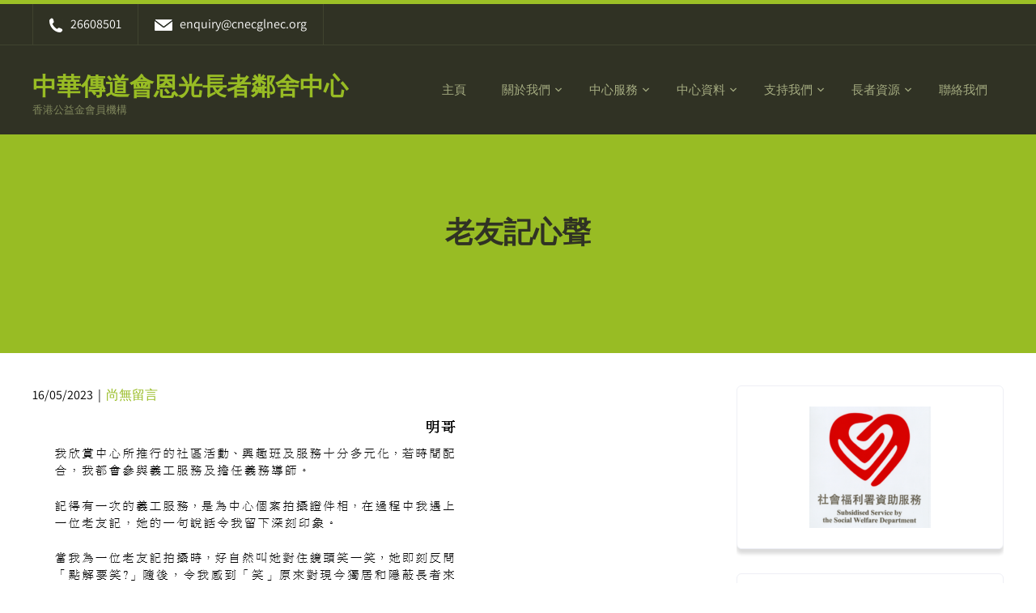

--- FILE ---
content_type: text/html; charset=UTF-8
request_url: https://cnecglnec.org/blog/2023/05/16/%E8%80%81%E5%8F%8B%E8%A8%98%E5%BF%83%E8%81%B2-2/
body_size: 12430
content:
<!DOCTYPE html>
<html lang="zh-TW">
<head>
<meta charset="UTF-8">
<meta name="viewport" content="width=device-width, initial-scale=1">
<link rel="profile" href="http://gmpg.org/xfn/11">
<title>老友記心聲 &#8211; 中華傳道會恩光長者鄰舍中心</title>
<meta name='robots' content='max-image-preview:large' />
	<style>img:is([sizes="auto" i], [sizes^="auto," i]) { contain-intrinsic-size: 3000px 1500px }</style>
	<link rel="alternate" type="application/rss+xml" title="訂閱《中華傳道會恩光長者鄰舍中心》&raquo; 資訊提供" href="https://cnecglnec.org/feed/" />
<link rel="alternate" type="application/rss+xml" title="訂閱《中華傳道會恩光長者鄰舍中心》&raquo; 留言的資訊提供" href="https://cnecglnec.org/comments/feed/" />
<script type="text/javascript">
/* <![CDATA[ */
window._wpemojiSettings = {"baseUrl":"https:\/\/s.w.org\/images\/core\/emoji\/16.0.1\/72x72\/","ext":".png","svgUrl":"https:\/\/s.w.org\/images\/core\/emoji\/16.0.1\/svg\/","svgExt":".svg","source":{"concatemoji":"https:\/\/cnecglnec.org\/wp-includes\/js\/wp-emoji-release.min.js?ver=6.8.3"}};
/*! This file is auto-generated */
!function(s,n){var o,i,e;function c(e){try{var t={supportTests:e,timestamp:(new Date).valueOf()};sessionStorage.setItem(o,JSON.stringify(t))}catch(e){}}function p(e,t,n){e.clearRect(0,0,e.canvas.width,e.canvas.height),e.fillText(t,0,0);var t=new Uint32Array(e.getImageData(0,0,e.canvas.width,e.canvas.height).data),a=(e.clearRect(0,0,e.canvas.width,e.canvas.height),e.fillText(n,0,0),new Uint32Array(e.getImageData(0,0,e.canvas.width,e.canvas.height).data));return t.every(function(e,t){return e===a[t]})}function u(e,t){e.clearRect(0,0,e.canvas.width,e.canvas.height),e.fillText(t,0,0);for(var n=e.getImageData(16,16,1,1),a=0;a<n.data.length;a++)if(0!==n.data[a])return!1;return!0}function f(e,t,n,a){switch(t){case"flag":return n(e,"\ud83c\udff3\ufe0f\u200d\u26a7\ufe0f","\ud83c\udff3\ufe0f\u200b\u26a7\ufe0f")?!1:!n(e,"\ud83c\udde8\ud83c\uddf6","\ud83c\udde8\u200b\ud83c\uddf6")&&!n(e,"\ud83c\udff4\udb40\udc67\udb40\udc62\udb40\udc65\udb40\udc6e\udb40\udc67\udb40\udc7f","\ud83c\udff4\u200b\udb40\udc67\u200b\udb40\udc62\u200b\udb40\udc65\u200b\udb40\udc6e\u200b\udb40\udc67\u200b\udb40\udc7f");case"emoji":return!a(e,"\ud83e\udedf")}return!1}function g(e,t,n,a){var r="undefined"!=typeof WorkerGlobalScope&&self instanceof WorkerGlobalScope?new OffscreenCanvas(300,150):s.createElement("canvas"),o=r.getContext("2d",{willReadFrequently:!0}),i=(o.textBaseline="top",o.font="600 32px Arial",{});return e.forEach(function(e){i[e]=t(o,e,n,a)}),i}function t(e){var t=s.createElement("script");t.src=e,t.defer=!0,s.head.appendChild(t)}"undefined"!=typeof Promise&&(o="wpEmojiSettingsSupports",i=["flag","emoji"],n.supports={everything:!0,everythingExceptFlag:!0},e=new Promise(function(e){s.addEventListener("DOMContentLoaded",e,{once:!0})}),new Promise(function(t){var n=function(){try{var e=JSON.parse(sessionStorage.getItem(o));if("object"==typeof e&&"number"==typeof e.timestamp&&(new Date).valueOf()<e.timestamp+604800&&"object"==typeof e.supportTests)return e.supportTests}catch(e){}return null}();if(!n){if("undefined"!=typeof Worker&&"undefined"!=typeof OffscreenCanvas&&"undefined"!=typeof URL&&URL.createObjectURL&&"undefined"!=typeof Blob)try{var e="postMessage("+g.toString()+"("+[JSON.stringify(i),f.toString(),p.toString(),u.toString()].join(",")+"));",a=new Blob([e],{type:"text/javascript"}),r=new Worker(URL.createObjectURL(a),{name:"wpTestEmojiSupports"});return void(r.onmessage=function(e){c(n=e.data),r.terminate(),t(n)})}catch(e){}c(n=g(i,f,p,u))}t(n)}).then(function(e){for(var t in e)n.supports[t]=e[t],n.supports.everything=n.supports.everything&&n.supports[t],"flag"!==t&&(n.supports.everythingExceptFlag=n.supports.everythingExceptFlag&&n.supports[t]);n.supports.everythingExceptFlag=n.supports.everythingExceptFlag&&!n.supports.flag,n.DOMReady=!1,n.readyCallback=function(){n.DOMReady=!0}}).then(function(){return e}).then(function(){var e;n.supports.everything||(n.readyCallback(),(e=n.source||{}).concatemoji?t(e.concatemoji):e.wpemoji&&e.twemoji&&(t(e.twemoji),t(e.wpemoji)))}))}((window,document),window._wpemojiSettings);
/* ]]> */
</script>
<link rel='stylesheet' id='embed-pdf-viewer-css' href='https://cnecglnec.org/wp-content/plugins/embed-pdf-viewer/css/embed-pdf-viewer.css?ver=2.4.6' type='text/css' media='screen' />
<link rel='stylesheet' id='sgr-css' href='https://cnecglnec.org/wp-content/plugins/simple-google-recaptcha/sgr.css?ver=1664973424' type='text/css' media='all' />
<link rel='stylesheet' id='skt-gardening-lite-fonts-css' href='https://cnecglnec.org/wp-content/fonts/317827b463aaae3d586ea18cad8a79bf.css?ver=20201110' type='text/css' media='all' />
<style id='wp-emoji-styles-inline-css' type='text/css'>

	img.wp-smiley, img.emoji {
		display: inline !important;
		border: none !important;
		box-shadow: none !important;
		height: 1em !important;
		width: 1em !important;
		margin: 0 0.07em !important;
		vertical-align: -0.1em !important;
		background: none !important;
		padding: 0 !important;
	}
</style>
<link rel='stylesheet' id='wp-block-library-css' href='https://cnecglnec.org/wp-includes/css/dist/block-library/style.min.css?ver=6.8.3' type='text/css' media='all' />
<style id='classic-theme-styles-inline-css' type='text/css'>
/*! This file is auto-generated */
.wp-block-button__link{color:#fff;background-color:#32373c;border-radius:9999px;box-shadow:none;text-decoration:none;padding:calc(.667em + 2px) calc(1.333em + 2px);font-size:1.125em}.wp-block-file__button{background:#32373c;color:#fff;text-decoration:none}
</style>
<style id='pdfemb-pdf-embedder-viewer-style-inline-css' type='text/css'>
.wp-block-pdfemb-pdf-embedder-viewer{max-width:none}

</style>
<style id='bpldl-document-library-style-inline-css' type='text/css'>
*{box-sizing:border-box}.bplDl-container{overflow:auto}.bplDl-container .bplDl-header{background:linear-gradient(90deg,#1e3a8a,#2563eb);box-shadow:0 2px 4px rgba(0,0,0,.1);padding:20px;transition:all .5s ease-in-out}.bplDl-container .bplDl-header .bplDl-title{color:#9acd32;margin:0}.bplDl-container .bplDl-header .bplDl-title:hover{color:#1e40af}.bplDl-container .bplDl-header .bplDl-subtitle{color:#dde7c8;margin:0}.bplDl-container .bplDl-header .bplDl-subtitle:hover{color:#26282e}.bplDl-container .bplDl-content{padding-top:20px}.bplDl-container .bplDl-content .bplDl-toolbar{background:#fff;border-radius:.5rem;display:flex;flex-wrap:wrap;gap:1rem;margin-bottom:2rem;padding:1.5rem}.bplDl-container .bplDl-content .bplDl-toolbar .bplDl-search{flex:1;position:relative}.bplDl-container .bplDl-content .bplDl-toolbar .bplDl-search .bplDl-search-icon{color:#9ca3af;height:1.25rem;left:.75rem;position:absolute;top:13px;width:1.25rem}.bplDl-container .bplDl-content .bplDl-toolbar .bplDl-search .bplDl-search-input{border:1px solid #d1d5db;border-radius:.5rem;height:46px;outline:none;padding:12px 40px;transition:border .2s ease;width:100%}.bplDl-container .bplDl-content .bplDl-toolbar .bplDl-search .bplDl-search-input:focus{border-color:#2563eb}.bplDl-container .bplDl-content .bplDl-toolbar .bplDl-select,.bplDl-container .bplDl-content .bplDl-toolbar .bplDl-select-sort{border:1px solid #d1d5db;border-radius:.5rem;outline:none;padding:.5rem 1rem;width:120px}.bplDl-container .bplDl-content .bplDl-toolbar .bplDl-upload-btn{align-items:center;background-color:#2563eb;border:none;border-radius:.5rem;color:#fff;cursor:pointer;display:flex;gap:.5rem;padding:.5rem 1.25rem;transition:background .2s ease}.bplDl-container .bplDl-content .bplDl-toolbar .bplDl-upload-btn:hover{background-color:#1e40af}.bplDl-container .bplDl-content .bplDl-empty{padding:20px 0;text-align:center}.bplDl-container .bplDl-content .bplDl-empty .bplDl-empty-icon{color:#d1d5db;height:4rem;margin:0 auto 1rem;width:4rem}.bplDl-container .bplDl-content .bplDl-empty .bplDl-empty-text{color:#6b7280;font-size:1.125rem}.bplDl-container .bplDl-content .bplDl-grid{box-sizing:border-box;display:grid;gap:1.5rem;grid-template-columns:repeat(3,minmax(0,1fr));overflow:hidden;width:inherit}.bplDl-container .bplDl-content .bplDl-grid .bplDl-card{background:#fff;border-radius:.5rem;box-shadow:0 2px 6px rgba(0,0,0,.05);box-sizing:border-box;display:flex;flex-direction:column;overflow:hidden;padding:20px;transition:all .5s ease-in-out}.bplDl-container .bplDl-content .bplDl-grid .bplDl-card .bplDl-card-top{align-items:flex-start;display:flex;justify-content:space-between}.bplDl-container .bplDl-content .bplDl-grid .bplDl-card .bplDl-card-top .bplDl-icon{height:2rem;width:2rem}.bplDl-container .bplDl-content .bplDl-grid .bplDl-card .bplDl-name{color:#1f2937;font-size:20px;font-weight:600;margin-bottom:.5rem;margin-top:15px;overflow:hidden;text-overflow:ellipsis;white-space:nowrap}.bplDl-container .bplDl-content .bplDl-grid .bplDl-card .bplDl-size{color:#6b7280;font-size:15px;margin:10px 0}.bplDl-container .bplDl-content .bplDl-grid .bplDl-card .bplDl-meta{align-items:center;color:#6b7280;display:flex;font-size:15px;margin-bottom:20px}.bplDl-container .bplDl-content .bplDl-grid .bplDl-card .bplDl-meta .bplDl-meta-icon{height:1rem;margin-right:.25rem;width:1rem}.bplDl-container .bplDl-content .bplDl-grid .bplDl-card .bplDl-actions{display:flex;flex-wrap:wrap;gap:15px;margin-top:auto}.bplDl-container .bplDl-content .bplDl-grid .bplDl-card .bplDl-actions .bplDl-btn{align-items:center;border:none;border-radius:.375rem;cursor:pointer;display:flex;flex:1;font-size:15px;gap:.25rem;justify-content:center;padding:5px;transition:background .2s ease}.bplDl-container .bplDl-content .bplDl-grid .bplDl-card .bplDl-actions .bplDl-btn.bplDl-view-btn{background:#f3f4f6;color:#374151}.bplDl-container .bplDl-content .bplDl-grid .bplDl-card .bplDl-actions .bplDl-btn.bplDl-download-btn{background:#dbeafe;color:#1e3a8a}.bplDl-container .bplDl-content .bplDl-grid .bplDl-card .bplDl-actions .bplDl-btn.bplDl-delete-btn{background:#fee2e2;color:#b91c1c}.bplDl-container .bplDl-content .bplDl-grid .bplDl-card .bplDl-actions .bplDl-btn:hover{filter:brightness(.95)}.bplDl-container .bplDl-content .bplDl-grid .bplDl-card:hover{box-shadow:0 4px 12px rgba(0,0,0,.1)}.bplDl-modal-overlay{align-items:center;background:rgba(0,0,0,.6);display:flex;height:100vh;justify-content:center;left:0;position:fixed;top:0;width:100vw;z-index:9999}.bplDl-modal-overlay .bplDl-modal{background:#fff;border-radius:12px;box-shadow:0 20px 60px rgba(0,0,0,.3);max-height:90vh;max-width:90vw;overflow:auto;padding:20px;position:relative;width:800px}.bplDl-modal-overlay .bplDl-modal .bplDl-modal-close{background:transparent;border:none;color:#333;cursor:pointer;font-size:20px;position:absolute;right:10px;top:10px}.bplDl-modal-overlay .bplDl-modal .bplDl-modal-body{align-items:center;display:flex;flex-direction:column;gap:1rem;justify-content:center;margin-top:20px}.bplDl-modal-overlay .bplDl-modal .bplDl-modal-body .bplDl-preview-iframe{border-radius:8px;box-shadow:0 5px 20px rgba(0,0,0,.15);height:600px;max-height:80vh;max-width:100%;width:100%}.bplDl-modal-overlay .bplDl-modal .bplDl-modal-body .bplDl-preview-video{border-radius:8px;box-shadow:0 5px 20px rgba(0,0,0,.15);height:auto;max-height:80vh;max-width:100%;width:100%}.bplDl-modal-overlay .bplDl-modal .bplDl-modal-body .bplDl-preview-image{max-height:-moz-fit-content;max-height:fit-content;max-width:100%}.bplDl-modal-overlay .bplDl-modal .bplDl-modal-body .bplDl-audio-wrapper{align-items:center;background:#f9fafb;border-radius:1rem;box-shadow:0 4px 12px rgba(0,0,0,.08);display:flex;flex-direction:column;gap:.75rem;padding:1rem;transition:all .3s ease}.bplDl-modal-overlay .bplDl-modal .bplDl-modal-body .bplDl-audio-wrapper .bplDl-audio-player{border-radius:.5rem;max-width:480px;outline:none;width:100%}.bplDl-modal-overlay .bplDl-modal .bplDl-modal-body .bplDl-audio-wrapper .bplDl-audio-title{color:#374151;font-size:1rem;font-weight:600;margin-top:.25rem;text-align:center}.bplDl-modal-overlay .bplDl-modal .bplDl-modal-body .bplDl-audio-wrapper:hover{background:#f3f4f6;box-shadow:0 6px 16px rgba(0,0,0,.12)}.bplDl-modal-overlay .bplDl-modal .bplDl-modal-body .bplDl-preview-unknown{text-align:center}.bplDl-modal-overlay .bplDl-modal .bplDl-modal-body .bplDl-preview-unknown .bplDl-download-link{background:#007bff;border-radius:6px;color:#fff;display:inline-block;font-weight:500;margin-top:10px;padding:8px 14px;text-decoration:none;transition:background .2s}.bplDl-modal-overlay .bplDl-modal .bplDl-modal-body .bplDl-preview-unknown .bplDl-download-link:hover{background:#0056b3}
@keyframes skeleton-loading{0%{background-color:#e0e0e0}50%{background-color:#f0f0f0}to{background-color:#e0e0e0}}.skeleton{animation:skeleton-loading 1.5s ease-in-out infinite}

</style>
<style id='global-styles-inline-css' type='text/css'>
:root{--wp--preset--aspect-ratio--square: 1;--wp--preset--aspect-ratio--4-3: 4/3;--wp--preset--aspect-ratio--3-4: 3/4;--wp--preset--aspect-ratio--3-2: 3/2;--wp--preset--aspect-ratio--2-3: 2/3;--wp--preset--aspect-ratio--16-9: 16/9;--wp--preset--aspect-ratio--9-16: 9/16;--wp--preset--color--black: #000000;--wp--preset--color--cyan-bluish-gray: #abb8c3;--wp--preset--color--white: #ffffff;--wp--preset--color--pale-pink: #f78da7;--wp--preset--color--vivid-red: #cf2e2e;--wp--preset--color--luminous-vivid-orange: #ff6900;--wp--preset--color--luminous-vivid-amber: #fcb900;--wp--preset--color--light-green-cyan: #7bdcb5;--wp--preset--color--vivid-green-cyan: #00d084;--wp--preset--color--pale-cyan-blue: #8ed1fc;--wp--preset--color--vivid-cyan-blue: #0693e3;--wp--preset--color--vivid-purple: #9b51e0;--wp--preset--gradient--vivid-cyan-blue-to-vivid-purple: linear-gradient(135deg,rgba(6,147,227,1) 0%,rgb(155,81,224) 100%);--wp--preset--gradient--light-green-cyan-to-vivid-green-cyan: linear-gradient(135deg,rgb(122,220,180) 0%,rgb(0,208,130) 100%);--wp--preset--gradient--luminous-vivid-amber-to-luminous-vivid-orange: linear-gradient(135deg,rgba(252,185,0,1) 0%,rgba(255,105,0,1) 100%);--wp--preset--gradient--luminous-vivid-orange-to-vivid-red: linear-gradient(135deg,rgba(255,105,0,1) 0%,rgb(207,46,46) 100%);--wp--preset--gradient--very-light-gray-to-cyan-bluish-gray: linear-gradient(135deg,rgb(238,238,238) 0%,rgb(169,184,195) 100%);--wp--preset--gradient--cool-to-warm-spectrum: linear-gradient(135deg,rgb(74,234,220) 0%,rgb(151,120,209) 20%,rgb(207,42,186) 40%,rgb(238,44,130) 60%,rgb(251,105,98) 80%,rgb(254,248,76) 100%);--wp--preset--gradient--blush-light-purple: linear-gradient(135deg,rgb(255,206,236) 0%,rgb(152,150,240) 100%);--wp--preset--gradient--blush-bordeaux: linear-gradient(135deg,rgb(254,205,165) 0%,rgb(254,45,45) 50%,rgb(107,0,62) 100%);--wp--preset--gradient--luminous-dusk: linear-gradient(135deg,rgb(255,203,112) 0%,rgb(199,81,192) 50%,rgb(65,88,208) 100%);--wp--preset--gradient--pale-ocean: linear-gradient(135deg,rgb(255,245,203) 0%,rgb(182,227,212) 50%,rgb(51,167,181) 100%);--wp--preset--gradient--electric-grass: linear-gradient(135deg,rgb(202,248,128) 0%,rgb(113,206,126) 100%);--wp--preset--gradient--midnight: linear-gradient(135deg,rgb(2,3,129) 0%,rgb(40,116,252) 100%);--wp--preset--font-size--small: 13px;--wp--preset--font-size--medium: 20px;--wp--preset--font-size--large: 36px;--wp--preset--font-size--x-large: 42px;--wp--preset--spacing--20: 0.44rem;--wp--preset--spacing--30: 0.67rem;--wp--preset--spacing--40: 1rem;--wp--preset--spacing--50: 1.5rem;--wp--preset--spacing--60: 2.25rem;--wp--preset--spacing--70: 3.38rem;--wp--preset--spacing--80: 5.06rem;--wp--preset--shadow--natural: 6px 6px 9px rgba(0, 0, 0, 0.2);--wp--preset--shadow--deep: 12px 12px 50px rgba(0, 0, 0, 0.4);--wp--preset--shadow--sharp: 6px 6px 0px rgba(0, 0, 0, 0.2);--wp--preset--shadow--outlined: 6px 6px 0px -3px rgba(255, 255, 255, 1), 6px 6px rgba(0, 0, 0, 1);--wp--preset--shadow--crisp: 6px 6px 0px rgba(0, 0, 0, 1);}:where(.is-layout-flex){gap: 0.5em;}:where(.is-layout-grid){gap: 0.5em;}body .is-layout-flex{display: flex;}.is-layout-flex{flex-wrap: wrap;align-items: center;}.is-layout-flex > :is(*, div){margin: 0;}body .is-layout-grid{display: grid;}.is-layout-grid > :is(*, div){margin: 0;}:where(.wp-block-columns.is-layout-flex){gap: 2em;}:where(.wp-block-columns.is-layout-grid){gap: 2em;}:where(.wp-block-post-template.is-layout-flex){gap: 1.25em;}:where(.wp-block-post-template.is-layout-grid){gap: 1.25em;}.has-black-color{color: var(--wp--preset--color--black) !important;}.has-cyan-bluish-gray-color{color: var(--wp--preset--color--cyan-bluish-gray) !important;}.has-white-color{color: var(--wp--preset--color--white) !important;}.has-pale-pink-color{color: var(--wp--preset--color--pale-pink) !important;}.has-vivid-red-color{color: var(--wp--preset--color--vivid-red) !important;}.has-luminous-vivid-orange-color{color: var(--wp--preset--color--luminous-vivid-orange) !important;}.has-luminous-vivid-amber-color{color: var(--wp--preset--color--luminous-vivid-amber) !important;}.has-light-green-cyan-color{color: var(--wp--preset--color--light-green-cyan) !important;}.has-vivid-green-cyan-color{color: var(--wp--preset--color--vivid-green-cyan) !important;}.has-pale-cyan-blue-color{color: var(--wp--preset--color--pale-cyan-blue) !important;}.has-vivid-cyan-blue-color{color: var(--wp--preset--color--vivid-cyan-blue) !important;}.has-vivid-purple-color{color: var(--wp--preset--color--vivid-purple) !important;}.has-black-background-color{background-color: var(--wp--preset--color--black) !important;}.has-cyan-bluish-gray-background-color{background-color: var(--wp--preset--color--cyan-bluish-gray) !important;}.has-white-background-color{background-color: var(--wp--preset--color--white) !important;}.has-pale-pink-background-color{background-color: var(--wp--preset--color--pale-pink) !important;}.has-vivid-red-background-color{background-color: var(--wp--preset--color--vivid-red) !important;}.has-luminous-vivid-orange-background-color{background-color: var(--wp--preset--color--luminous-vivid-orange) !important;}.has-luminous-vivid-amber-background-color{background-color: var(--wp--preset--color--luminous-vivid-amber) !important;}.has-light-green-cyan-background-color{background-color: var(--wp--preset--color--light-green-cyan) !important;}.has-vivid-green-cyan-background-color{background-color: var(--wp--preset--color--vivid-green-cyan) !important;}.has-pale-cyan-blue-background-color{background-color: var(--wp--preset--color--pale-cyan-blue) !important;}.has-vivid-cyan-blue-background-color{background-color: var(--wp--preset--color--vivid-cyan-blue) !important;}.has-vivid-purple-background-color{background-color: var(--wp--preset--color--vivid-purple) !important;}.has-black-border-color{border-color: var(--wp--preset--color--black) !important;}.has-cyan-bluish-gray-border-color{border-color: var(--wp--preset--color--cyan-bluish-gray) !important;}.has-white-border-color{border-color: var(--wp--preset--color--white) !important;}.has-pale-pink-border-color{border-color: var(--wp--preset--color--pale-pink) !important;}.has-vivid-red-border-color{border-color: var(--wp--preset--color--vivid-red) !important;}.has-luminous-vivid-orange-border-color{border-color: var(--wp--preset--color--luminous-vivid-orange) !important;}.has-luminous-vivid-amber-border-color{border-color: var(--wp--preset--color--luminous-vivid-amber) !important;}.has-light-green-cyan-border-color{border-color: var(--wp--preset--color--light-green-cyan) !important;}.has-vivid-green-cyan-border-color{border-color: var(--wp--preset--color--vivid-green-cyan) !important;}.has-pale-cyan-blue-border-color{border-color: var(--wp--preset--color--pale-cyan-blue) !important;}.has-vivid-cyan-blue-border-color{border-color: var(--wp--preset--color--vivid-cyan-blue) !important;}.has-vivid-purple-border-color{border-color: var(--wp--preset--color--vivid-purple) !important;}.has-vivid-cyan-blue-to-vivid-purple-gradient-background{background: var(--wp--preset--gradient--vivid-cyan-blue-to-vivid-purple) !important;}.has-light-green-cyan-to-vivid-green-cyan-gradient-background{background: var(--wp--preset--gradient--light-green-cyan-to-vivid-green-cyan) !important;}.has-luminous-vivid-amber-to-luminous-vivid-orange-gradient-background{background: var(--wp--preset--gradient--luminous-vivid-amber-to-luminous-vivid-orange) !important;}.has-luminous-vivid-orange-to-vivid-red-gradient-background{background: var(--wp--preset--gradient--luminous-vivid-orange-to-vivid-red) !important;}.has-very-light-gray-to-cyan-bluish-gray-gradient-background{background: var(--wp--preset--gradient--very-light-gray-to-cyan-bluish-gray) !important;}.has-cool-to-warm-spectrum-gradient-background{background: var(--wp--preset--gradient--cool-to-warm-spectrum) !important;}.has-blush-light-purple-gradient-background{background: var(--wp--preset--gradient--blush-light-purple) !important;}.has-blush-bordeaux-gradient-background{background: var(--wp--preset--gradient--blush-bordeaux) !important;}.has-luminous-dusk-gradient-background{background: var(--wp--preset--gradient--luminous-dusk) !important;}.has-pale-ocean-gradient-background{background: var(--wp--preset--gradient--pale-ocean) !important;}.has-electric-grass-gradient-background{background: var(--wp--preset--gradient--electric-grass) !important;}.has-midnight-gradient-background{background: var(--wp--preset--gradient--midnight) !important;}.has-small-font-size{font-size: var(--wp--preset--font-size--small) !important;}.has-medium-font-size{font-size: var(--wp--preset--font-size--medium) !important;}.has-large-font-size{font-size: var(--wp--preset--font-size--large) !important;}.has-x-large-font-size{font-size: var(--wp--preset--font-size--x-large) !important;}
:where(.wp-block-post-template.is-layout-flex){gap: 1.25em;}:where(.wp-block-post-template.is-layout-grid){gap: 1.25em;}
:where(.wp-block-columns.is-layout-flex){gap: 2em;}:where(.wp-block-columns.is-layout-grid){gap: 2em;}
:root :where(.wp-block-pullquote){font-size: 1.5em;line-height: 1.6;}
</style>
<link rel='stylesheet' id='finalTilesGallery_stylesheet-css' href='https://cnecglnec.org/wp-content/plugins/final-tiles-grid-gallery-lite/scripts/ftg.css?ver=3.6.10' type='text/css' media='all' />
<link rel='stylesheet' id='fontawesome_stylesheet-css' href='https://cnecglnec.org/wp-content/plugins/final-tiles-grid-gallery-lite/fonts/font-awesome/css/font-awesome.min.css?ver=6.8.3' type='text/css' media='all' />
<link rel='stylesheet' id='widgetopts-styles-css' href='https://cnecglnec.org/wp-content/plugins/widget-options/assets/css/widget-options.css?ver=4.1.3' type='text/css' media='all' />
<link rel='stylesheet' id='ppv-public-css' href='https://cnecglnec.org/wp-content/plugins/document-emberdder/build/public.css?ver=2.0.3' type='text/css' media='all' />
<link rel='stylesheet' id='wp-components-css' href='https://cnecglnec.org/wp-includes/css/dist/components/style.min.css?ver=6.8.3' type='text/css' media='all' />
<link rel='stylesheet' id='godaddy-styles-css' href='https://cnecglnec.org/wp-content/mu-plugins/vendor/wpex/godaddy-launch/includes/Dependencies/GoDaddy/Styles/build/latest.css?ver=2.0.2' type='text/css' media='all' />
<link rel='stylesheet' id='if-menu-site-css-css' href='https://cnecglnec.org/wp-content/plugins/if-menu/assets/if-menu-site.css?ver=6.8.3' type='text/css' media='all' />
<link rel='stylesheet' id='skt-gardening-lite-basic-style-css' href='https://cnecglnec.org/wp-content/themes/skt-gardening-lite/style.css?ver=6.8.3' type='text/css' media='all' />
<link rel='stylesheet' id='skt-gardening-lite-main-style-css' href='https://cnecglnec.org/wp-content/themes/skt-gardening-lite/css/responsive.css?ver=6.8.3' type='text/css' media='all' />
<link rel='stylesheet' id='skt-gardening-lite-editor-style-css' href='https://cnecglnec.org/wp-content/themes/skt-gardening-lite/editor-style.css?ver=6.8.3' type='text/css' media='all' />
<link rel='stylesheet' id='skt-gardening-lite-base-style-css' href='https://cnecglnec.org/wp-content/themes/skt-gardening-lite/css/style_base.css?ver=6.8.3' type='text/css' media='all' />
<link rel='stylesheet' id='skt-gardening-lite-custom-style-css' href='https://cnecglnec.org/wp-content/themes/skt-gardening-lite/css/skt-gardening-lite-custom-style.css?ver=6.8.3' type='text/css' media='all' />
<style id='skt-gardening-lite-custom-style-inline-css' type='text/css'>

					#sidebar ul li a:hover,
					.blog_lists h4 a:hover,
					.recent-post h6 a:hover,
					.recent-post a:hover,
					.design-by a,
					.postmeta a:hover,
					.tagcloud a,
					.blocksbox:hover h3,
					.rdmore a,
					.main-navigation ul li:hover a, .main-navigation ul li a:focus, .main-navigation ul li a:hover, .main-navigation ul li.current-menu-item a, .main-navigation ul li.current_page_item a,
					#footermenu li.current-menu-item a, #footermenu li.current_page_item a,
					.header-phone-number,
					#sidebar li a:hover,
					.main-navigation ul li ul li a,
					.logo h2 span,
					.emltp a:hover,
					.footer-row .cols-3 ul li a:hover,
					.footer-row .cols-3 ul li.current_page_item a
					{ 
						 color:  !important;
					}

					.pagination .nav-links span.current, .pagination .nav-links a:hover,
					#commentform input#submit:hover,
					.wpcf7 input[type='submit'],
					input.search-submit,
					.recent-post .morebtn:hover, 
					.read-more-btn,
					.woocommerce-product-search button[type='submit'],					
					.designs-thumb,
					.hometwo-block-button,
					.aboutmore,
					.service-thumb-box,
					.view-all-btn a:hover,
					.custom-cart-count,
					.copyright-wrapper,
					.inner-banner-thumb,
					.social-icons a:hover
					{ 
					   background-color:  !important;
					}

					.titleborder span:after, .sticky{border-bottom-color:  !important;}
					.head-info-area{border-top-color:  !important;}
					.header, .head-info-area{background-color:;}
					.copyright-txt{color:  !important;}	
					.main-navigation ul ul li a:hover, .main-navigation ul ul li a:focus {background-color:  !important;}			
				
</style>
<link rel='stylesheet' id='__EPYT__style-css' href='https://cnecglnec.org/wp-content/plugins/youtube-embed-plus/styles/ytprefs.min.css?ver=14.2.4' type='text/css' media='all' />
<style id='__EPYT__style-inline-css' type='text/css'>

                .epyt-gallery-thumb {
                        width: 33.333%;
                }
                
</style>
<link rel='stylesheet' id='dashicons-css' href='https://cnecglnec.org/wp-includes/css/dashicons.min.css?ver=6.8.3' type='text/css' media='all' />
<!--n2css--><!--n2js--><script type="text/javascript" id="sgr-js-extra">
/* <![CDATA[ */
var sgr = {"sgr_site_key":"6LcUYWgaAAAAANTJ1KUTH2yhVsL6Qg2kzaOMLjhO"};
/* ]]> */
</script>
<script type="text/javascript" src="https://cnecglnec.org/wp-content/plugins/simple-google-recaptcha/sgr.js?ver=1664973424" id="sgr-js"></script>
<script type="text/javascript" src="https://cnecglnec.org/wp-includes/js/jquery/jquery.min.js?ver=3.7.1" id="jquery-core-js"></script>
<script type="text/javascript" src="https://cnecglnec.org/wp-includes/js/jquery/jquery-migrate.min.js?ver=3.4.1" id="jquery-migrate-js"></script>
<script type="text/javascript" src="https://cnecglnec.org/wp-content/plugins/document-emberdder/build/public.js?ver=2.0.3" id="ppv-public-js"></script>
<script type="text/javascript" src="https://cnecglnec.org/wp-content/themes/skt-gardening-lite/js/custom.js?ver=6.8.3" id="skt-gardening-lite-customscripts-js"></script>
<script type="text/javascript" id="__ytprefs__-js-extra">
/* <![CDATA[ */
var _EPYT_ = {"ajaxurl":"https:\/\/cnecglnec.org\/wp-admin\/admin-ajax.php","security":"f9d1472d16","gallery_scrolloffset":"20","eppathtoscripts":"https:\/\/cnecglnec.org\/wp-content\/plugins\/youtube-embed-plus\/scripts\/","eppath":"https:\/\/cnecglnec.org\/wp-content\/plugins\/youtube-embed-plus\/","epresponsiveselector":"[\"iframe.__youtube_prefs__\",\"iframe[src*='youtube.com']\",\"iframe[src*='youtube-nocookie.com']\",\"iframe[data-ep-src*='youtube.com']\",\"iframe[data-ep-src*='youtube-nocookie.com']\",\"iframe[data-ep-gallerysrc*='youtube.com']\"]","epdovol":"1","version":"14.2.4","evselector":"iframe.__youtube_prefs__[src], iframe[src*=\"youtube.com\/embed\/\"], iframe[src*=\"youtube-nocookie.com\/embed\/\"]","ajax_compat":"","maxres_facade":"eager","ytapi_load":"light","pause_others":"","stopMobileBuffer":"1","facade_mode":"","not_live_on_channel":""};
/* ]]> */
</script>
<script type="text/javascript" src="https://cnecglnec.org/wp-content/plugins/youtube-embed-plus/scripts/ytprefs.min.js?ver=14.2.4" id="__ytprefs__-js"></script>
<link rel="https://api.w.org/" href="https://cnecglnec.org/wp-json/" /><link rel="alternate" title="JSON" type="application/json" href="https://cnecglnec.org/wp-json/wp/v2/posts/1069" /><link rel="EditURI" type="application/rsd+xml" title="RSD" href="https://cnecglnec.org/xmlrpc.php?rsd" />
<meta name="generator" content="WordPress 6.8.3" />
<link rel="canonical" href="https://cnecglnec.org/blog/2023/05/16/%e8%80%81%e5%8f%8b%e8%a8%98%e5%bf%83%e8%81%b2-2/" />
<link rel='shortlink' href='https://cnecglnec.org/?p=1069' />
<link rel="alternate" title="oEmbed (JSON)" type="application/json+oembed" href="https://cnecglnec.org/wp-json/oembed/1.0/embed?url=https%3A%2F%2Fcnecglnec.org%2Fblog%2F2023%2F05%2F16%2F%25e8%2580%2581%25e5%258f%258b%25e8%25a8%2598%25e5%25bf%2583%25e8%2581%25b2-2%2F" />
<link rel="alternate" title="oEmbed (XML)" type="text/xml+oembed" href="https://cnecglnec.org/wp-json/oembed/1.0/embed?url=https%3A%2F%2Fcnecglnec.org%2Fblog%2F2023%2F05%2F16%2F%25e8%2580%2581%25e5%258f%258b%25e8%25a8%2598%25e5%25bf%2583%25e8%2581%25b2-2%2F&#038;format=xml" />
<meta name="generator" content="Elementor 3.34.1; features: additional_custom_breakpoints; settings: css_print_method-external, google_font-enabled, font_display-auto">
			<style>
				.e-con.e-parent:nth-of-type(n+4):not(.e-lazyloaded):not(.e-no-lazyload),
				.e-con.e-parent:nth-of-type(n+4):not(.e-lazyloaded):not(.e-no-lazyload) * {
					background-image: none !important;
				}
				@media screen and (max-height: 1024px) {
					.e-con.e-parent:nth-of-type(n+3):not(.e-lazyloaded):not(.e-no-lazyload),
					.e-con.e-parent:nth-of-type(n+3):not(.e-lazyloaded):not(.e-no-lazyload) * {
						background-image: none !important;
					}
				}
				@media screen and (max-height: 640px) {
					.e-con.e-parent:nth-of-type(n+2):not(.e-lazyloaded):not(.e-no-lazyload),
					.e-con.e-parent:nth-of-type(n+2):not(.e-lazyloaded):not(.e-no-lazyload) * {
						background-image: none !important;
					}
				}
			</style>
			    
	<style type="text/css">
		
	</style>
	<link rel="icon" href="https://cnecglnec.org/wp-content/uploads/2024/04/cropped-swd-Logo-32x32.png" sizes="32x32" />
<link rel="icon" href="https://cnecglnec.org/wp-content/uploads/2024/04/cropped-swd-Logo-192x192.png" sizes="192x192" />
<link rel="apple-touch-icon" href="https://cnecglnec.org/wp-content/uploads/2024/04/cropped-swd-Logo-180x180.png" />
<meta name="msapplication-TileImage" content="https://cnecglnec.org/wp-content/uploads/2024/04/cropped-swd-Logo-270x270.png" />
</head>
<body class="wp-singular post-template-default single single-post postid-1069 single-format-standard wp-theme-skt-gardening-lite group-blog elementor-default elementor-kit-231">
<a class="skip-link screen-reader-text" href="#content_navigator">
Skip to content</a>
<div id="main-set">
<div class="head-info-area">
<div class="center">
<div class="left">
         		 <span class="phntp">
          <span class="phoneno"><img src="https://cnecglnec.org/wp-content/themes/skt-gardening-lite/images/icon-phone.png" alt="" /> 
          26608501</span>
        </span>
                
             
        <span class="emltp">
        <a href="mailto:&#101;&#110;&#113;ui&#114;y&#064;&#099;n&#101;&#099;g&#108;&#110;e&#099;&#046;o&#114;g"><img src="https://cnecglnec.org/wp-content/themes/skt-gardening-lite/images/icon-email.png" alt="" />enq&#117;&#105;&#114;y&#064;&#099;&#110;&#101;c&#103;lnec.or&#103;</a></span>
         
</div> 
		<div class="right">
        <div class="social-icons">
		                   
      </div>
</div>
<div class="clear"></div>                
</div>
</div>

<div class="header">
	<div class="container">
    <div class="logo">
		        <div class="clear"></div>
		        <div id="logo-main">
        <a href="https://cnecglnec.org/">
        <h2 class="site-title">中華傳道會恩光長者鄰舍中心</h2>
                <p class="site-description">香港公益金會員機構</p>                          
                </a>
        </div>
    </div> 
        <div id="navigation"><nav id="site-navigation" class="main-navigation">
				<button type="button" class="menu-toggle">
					<span></span>
					<span></span>
					<span></span>
				</button>
		<ul id="primary" class="primary-menu menu"><li id="menu-item-113" class="menu-item menu-item-type-post_type menu-item-object-page menu-item-home menu-item-113"><a href="https://cnecglnec.org/">主頁</a></li>
<li id="menu-item-262" class="menu-item menu-item-type-custom menu-item-object-custom menu-item-has-children menu-item-262"><a href="#">關於我們</a>
<ul class="sub-menu">
	<li id="menu-item-119" class="menu-item menu-item-type-post_type menu-item-object-page menu-item-119"><a href="https://cnecglnec.org/main-page/%e9%97%9c%e6%96%bc%e6%88%91%e5%80%91/%e4%b8%ad%e5%bf%83%e5%ae%97%e6%97%a8/">中心宗旨</a></li>
	<li id="menu-item-121" class="menu-item menu-item-type-post_type menu-item-object-page menu-item-121"><a href="https://cnecglnec.org/main-page/%e9%97%9c%e6%96%bc%e6%88%91%e5%80%91/%e4%b8%ad%e5%bf%83%e7%b0%a1%e5%8f%b2/">中心簡史</a></li>
	<li id="menu-item-1719" class="menu-item menu-item-type-post_type menu-item-object-page menu-item-1719"><a href="https://cnecglnec.org/%e5%9f%b7%e8%a1%8c%e5%a7%94%e5%93%a1%e6%9c%83-2/">執行委員會</a></li>
	<li id="menu-item-1521" class="menu-item menu-item-type-post_type menu-item-object-page menu-item-1521"><a href="https://cnecglnec.org/%e4%b8%ad%e5%bf%83%e6%9e%b6%e6%a7%8b-3/">中心架構</a></li>
	<li id="menu-item-1517" class="menu-item menu-item-type-post_type menu-item-object-page menu-item-1517"><a href="https://cnecglnec.org/%e8%81%b7%e5%93%a1%e6%9e%b6%e6%a7%8b%e5%92%8c%e4%bb%8b%e7%b4%b9-2/">職員架構和介紹</a></li>
	<li id="menu-item-706" class="menu-item menu-item-type-post_type menu-item-object-page menu-item-has-children menu-item-706"><a href="https://cnecglnec.org/%e5%8d%81%e5%85%ad%e9%a0%85%e6%9c%8d%e5%8b%99%e8%b3%aa%e7%b4%a0%e6%a8%99%e6%ba%96%e7%b0%a1%e4%bb%8b/">十六項服務質素標準簡介</a>
	<ul class="sub-menu">
		<li id="menu-item-1192" class="menu-item menu-item-type-post_type menu-item-object-page menu-item-1192"><a href="https://cnecglnec.org/%e5%b0%8a%e9%87%8d%e6%9c%8d%e5%8b%99%e4%bd%bf%e7%94%a8%e8%80%85%e7%a7%81%e4%ba%ba%e8%b2%a1%e7%94%a2%e6%ac%8a%e5%88%a9%e8%81%b2%e6%98%8e/">SQS13 尊重服務使用者私人財產權利聲明</a></li>
		<li id="menu-item-1191" class="menu-item menu-item-type-post_type menu-item-object-page menu-item-1191"><a href="https://cnecglnec.org/%e6%94%b6%e9%9b%86%e5%80%8b%e4%ba%ba%e8%b3%87%e6%96%99%e5%91%8a%e7%a4%ba/">SQS14 收集個人資料告示</a></li>
		<li id="menu-item-1199" class="menu-item menu-item-type-post_type menu-item-object-page menu-item-1199"><a href="https://cnecglnec.org/%e8%99%95%e7%90%86%e6%9c%8d%e5%8b%99%e4%bd%bf%e7%94%a8%e8%80%85%e7%94%b3%e8%a8%b4%e6%b5%81%e7%a8%8b/">SQS15 處理服務使用者申訴流程</a></li>
		<li id="menu-item-1200" class="menu-item menu-item-type-post_type menu-item-object-page menu-item-1200"><a href="https://cnecglnec.org/%e9%98%b2%e6%ad%a2%e6%80%a7%e9%a8%b7%e6%93%be%e6%94%bf%e7%ad%96%e5%a4%a7%e7%b6%b1/">SQS16 防止性騷擾政策大綱</a></li>
	</ul>
</li>
	<li id="menu-item-139" class="menu-item menu-item-type-post_type menu-item-object-page menu-item-139"><a href="https://cnecglnec.org/main-page/%e9%97%9c%e6%96%bc%e6%88%91%e5%80%91/%e4%b8%ad%e5%bf%83%e8%a8%ad%e6%96%bd/">中心設施</a></li>
	<li id="menu-item-1146" class="menu-item menu-item-type-post_type menu-item-object-page menu-item-1146"><a href="https://cnecglnec.org/1143-2/">颱風或暴雨警告訊號措施指引</a></li>
</ul>
</li>
<li id="menu-item-263" class="menu-item menu-item-type-custom menu-item-object-custom menu-item-has-children menu-item-263"><a href="#">中心服務</a>
<ul class="sub-menu">
	<li id="menu-item-148" class="menu-item menu-item-type-post_type menu-item-object-page menu-item-148"><a href="https://cnecglnec.org/main-page/%e4%b8%ad%e5%bf%83%e6%9c%8d%e5%8b%99/%e6%9c%8d%e5%8b%99%e7%9b%ae%e6%a8%99/">服務目標</a></li>
	<li id="menu-item-689" class="menu-item menu-item-type-post_type menu-item-object-page menu-item-689"><a href="https://cnecglnec.org/%e6%9c%8d%e5%8b%99%e7%b0%a1%e4%bb%8b/">服務簡介</a></li>
	<li id="menu-item-149" class="menu-item menu-item-type-post_type menu-item-object-page menu-item-149"><a href="https://cnecglnec.org/main-page/%e4%b8%ad%e5%bf%83%e6%9c%8d%e5%8b%99/110-2/">服務內容</a></li>
	<li id="menu-item-829" class="menu-item menu-item-type-post_type menu-item-object-post menu-item-829"><a href="https://cnecglnec.org/blog/2022/07/08/%e6%88%91%e7%9a%84%e8%ad%b7%e8%80%81%e6%89%8b%e5%86%8a/">我的護老手冊</a></li>
	<li id="menu-item-511" class="menu-item menu-item-type-post_type menu-item-object-page menu-item-511"><a href="https://cnecglnec.org/%e4%b8%ad%e5%bf%83%e6%9c%8d%e5%8b%99/%e8%ad%b7%e8%80%81%e8%80%85%e6%94%af%e6%8f%b4%e6%9c%8d%e5%8b%99/">護老者支援服務</a></li>
	<li id="menu-item-150" class="menu-item menu-item-type-post_type menu-item-object-page menu-item-150"><a href="https://cnecglnec.org/main-page/%e4%b8%ad%e5%bf%83%e6%9c%8d%e5%8b%99/142-2/">入會/退會方法</a></li>
	<li id="menu-item-159" class="menu-item menu-item-type-post_type menu-item-object-page menu-item-159"><a href="https://cnecglnec.org/main-page/%e4%b8%ad%e5%bf%83%e6%9c%8d%e5%8b%99/%e6%96%87%e7%ab%a0%e5%88%86%e4%ba%ab/">文章分享</a></li>
</ul>
</li>
<li id="menu-item-264" class="menu-item menu-item-type-custom menu-item-object-custom menu-item-has-children menu-item-264"><a href="#">中心資料</a>
<ul class="sub-menu">
	<li id="menu-item-152" class="menu-item menu-item-type-post_type menu-item-object-page menu-item-152"><a href="https://cnecglnec.org/main-page/%e4%b8%ad%e5%bf%83%e8%b3%87%e8%a8%8a/%e4%b8%ad%e5%bf%83%e6%b4%bb%e5%8b%95/">中心活動</a></li>
	<li id="menu-item-253" class="menu-item menu-item-type-post_type menu-item-object-page menu-item-253"><a href="https://cnecglnec.org/main-page/%e4%b8%ad%e5%bf%83%e8%b3%87%e8%a8%8a/%e4%b8%ad%e5%bf%83%e9%96%8b%e6%94%be%e6%99%82%e9%96%93/">中心開放時間</a></li>
	<li id="menu-item-981" class="menu-item menu-item-type-post_type menu-item-object-page menu-item-981"><a href="https://cnecglnec.org/main-page/%e4%b8%ad%e5%bf%83%e8%b3%87%e8%a8%8a/%e4%b8%ad%e5%bf%83%e9%a0%bb%e9%81%93youtube/">中心頻道</a></li>
	<li id="menu-item-977" class="menu-item menu-item-type-post_type menu-item-object-page menu-item-977"><a href="https://cnecglnec.org/main-page/%e4%b8%ad%e5%bf%83%e8%b3%87%e8%a8%8a/%e6%b4%bb%e5%8b%95%e7%9b%b8%e7%89%87/">活動相片</a></li>
	<li id="menu-item-1627" class="menu-item menu-item-type-post_type menu-item-object-page menu-item-1627"><a href="https://cnecglnec.org/2023-2024%e5%b9%b4%e5%a0%b1/">2023-2024年報</a></li>
	<li id="menu-item-1485" class="menu-item menu-item-type-post_type menu-item-object-page menu-item-1485"><a href="https://cnecglnec.org/2023-2024%e5%b9%b4%e6%9c%8d%e5%8b%99%e7%b5%b1%e8%a8%88/">2023-2024年服務統計</a></li>
	<li id="menu-item-1848" class="menu-item menu-item-type-post_type menu-item-object-page menu-item-1848"><a href="https://cnecglnec.org/2025%e5%b9%b44-9%e6%9c%88%e6%9c%8d%e5%8b%99%e7%b5%b1%e8%a8%88/">2025年4-9月服務統計</a></li>
</ul>
</li>
<li id="menu-item-265" class="menu-item menu-item-type-custom menu-item-object-custom menu-item-has-children menu-item-265"><a href="#">支持我們</a>
<ul class="sub-menu">
	<li id="menu-item-1230" class="menu-item menu-item-type-post_type menu-item-object-page menu-item-1230"><a href="https://cnecglnec.org/%e6%8d%90%e6%ac%be%e7%99%bb%e8%a8%98/">捐款登記</a></li>
</ul>
</li>
<li id="menu-item-321" class="menu-item menu-item-type-custom menu-item-object-custom menu-item-has-children menu-item-321"><a href="#">長者資源</a>
<ul class="sub-menu">
	<li id="menu-item-332" class="menu-item menu-item-type-post_type menu-item-object-page menu-item-332"><a href="https://cnecglnec.org/main-page/%e9%95%b7%e8%80%85%e8%b3%87%e6%ba%90/304-2/">伙伴恩光堂</a></li>
	<li id="menu-item-324" class="menu-item menu-item-type-post_type menu-item-object-page menu-item-324"><a href="https://cnecglnec.org/main-page/%e9%95%b7%e8%80%85%e8%b3%87%e6%ba%90/%e4%b8%ad%e8%8f%af%e5%82%b3%e9%81%93%e6%9c%83%e5%85%b6%e4%bb%96%e5%96%ae%e4%bd%8d/">中華傳道會其他單位</a></li>
	<li id="menu-item-328" class="menu-item menu-item-type-post_type menu-item-object-page menu-item-328"><a href="https://cnecglnec.org/main-page/%e9%95%b7%e8%80%85%e8%b3%87%e6%ba%90/%e7%a4%be%e6%9c%83%e7%a6%8f%e5%88%a9%e7%bd%b2/">社會福利署</a></li>
	<li id="menu-item-329" class="menu-item menu-item-type-post_type menu-item-object-page menu-item-329"><a href="https://cnecglnec.org/main-page/%e9%95%b7%e8%80%85%e8%b3%87%e6%ba%90/%e9%95%b7%e8%80%85%e8%b3%87%e6%ba%90%e7%b6%b2%e9%a0%81/">長者資源網頁</a></li>
</ul>
</li>
<li id="menu-item-1698" class="menu-item menu-item-type-post_type menu-item-object-page menu-item-1698"><a href="https://cnecglnec.org/1696-2/">聯絡我們</a></li>
</ul>			</nav></div>            
        <div class="clear"></div>
        </div> <!-- container -->     
  </div>
  <div class="clear"></div> 
  
  </div><!--main-set-->
          <div class="clear"></div>
      <div class="inner-banner-thumb">
      	   
        <div class="banner-container black-title"><h1>老友記心聲</h1></div>
        <div class="clear"></div>
      </div>
    
    
  <div class="clear"></div> 
  <div class="container">
     <div id="content_navigator">		
     <div class="page_content">
        <section class="site-main">            
                <article id="post-1069" class="single-post post-1069 post type-post status-publish format-standard hentry category-11">
     <div class="postmeta">
            <div class="post-date">16/05/2023</div><!-- post-date -->
            <div class="post-comment"> &nbsp;|&nbsp; <a href="https://cnecglnec.org/blog/2023/05/16/%e8%80%81%e5%8f%8b%e8%a8%98%e5%bf%83%e8%81%b2-2/#respond">尚無留言</a></div> 
            <div class="clear"></div>         
    </div><!-- postmeta -->
    <div class="entry-content">
	
<figure class="wp-block-image size-full"><img fetchpriority="high" decoding="async" width="566" height="906" src="https://cnecglnec.org/wp-content/uploads/2023/05/image-3.png" alt="" class="wp-image-1073" srcset="https://cnecglnec.org/wp-content/uploads/2023/05/image-3.png 566w, https://cnecglnec.org/wp-content/uploads/2023/05/image-3-187x300.png 187w" sizes="(max-width: 566px) 100vw, 566px" /></figure>
     
        <div class="postmeta">           
            <div class="post-tags"> </div>
            <div class="clear"></div>
        </div><!-- postmeta -->
    </div><!-- .entry-content -->
    <footer class="entry-meta">
          </footer><!-- .entry-meta -->
</article>	<nav role="navigation" id="nav-below" class="post-navigation">
		<h1 class="screen-reader-text">Post navigation</h1>
	<div class="nav-previous"><a href="https://cnecglnec.org/blog/2023/01/20/%e5%85%a5%e8%81%b722-11-14/" rel="prev"><span class="meta-nav">&larr;</span> 入職(22-11-14)</a></div>		<div class="nav-next"><a href="https://cnecglnec.org/blog/2023/06/12/%e6%a2%81%e5%86%ac%e7%86%99%e8%a8%bb%e5%86%8a%e7%a4%be%e5%b7%a5-2/" rel="next">梁冬熙(註冊社工) <span class="meta-nav">&rarr;</span></a></div>			<div class="clear"></div>
	</nav><!-- #nav-below -->
	          
         </section>       
        <div id="sidebar">    
    <aside id="block-4" class="widget widget_block widget_media_image"><div class="wp-block-image">
<figure class="aligncenter size-full"><img decoding="async" width="150" height="150" src="https://cnecglnec.org/wp-content/uploads/2024/04/cropped-cropped-swd-Logo.png" alt="" class="wp-image-1450"/></figure></div></aside><aside id="categories-2" class="widget widget_categories"><h3 class="widget-title titleborder"><span>分類資料</span></h3>
			<ul>
					<li class="cat-item cat-item-10"><a href="https://cnecglnec.org/blog/category/hr-news/">人事消息</a> (3)
</li>
	<li class="cat-item cat-item-19"><a href="https://cnecglnec.org/blog/category/%e6%99%9a%e9%96%93%e6%9c%8d%e5%8b%99-hi-five-club/">晚間服務- Hi Five Club</a> (14)
</li>
	<li class="cat-item cat-item-5"><a href="https://cnecglnec.org/blog/category/news/">最新消息</a> (5)
</li>
	<li class="cat-item cat-item-16"><a href="https://cnecglnec.org/blog/category/%e7%be%a9%e5%b7%a5%e5%bf%83%e8%81%b2/">義工心聲</a> (3)
</li>
	<li class="cat-item cat-item-11"><a href="https://cnecglnec.org/blog/category/%e8%80%81%e5%8f%8b%e8%a8%98%e5%bf%83%e8%81%b2/">老友記心聲</a> (3)
</li>
	<li class="cat-item cat-item-12"><a href="https://cnecglnec.org/blog/category/%e8%81%b7%e5%93%a1%e5%bf%83%e8%81%b2/">職員心聲</a> (5)
</li>
	<li class="cat-item cat-item-21"><a href="https://cnecglnec.org/blog/category/%e8%8a%b1%e5%9c%83%e5%85%b5%e5%9c%98%e5%bf%ab%e8%a8%8a/">花圃兵團快訊</a> (2)
</li>
	<li class="cat-item cat-item-15"><a href="https://cnecglnec.org/blog/category/%e8%aa%8d%e7%9f%a5%e9%9a%9c%e7%a4%99%e6%9c%8d%e5%8b%99%e8%b3%87%e8%a8%8a/">認知障礙服務資訊</a> (7)
</li>
	<li class="cat-item cat-item-9"><a href="https://cnecglnec.org/blog/category/tips/">護老貼士</a> (8)
</li>
	<li class="cat-item cat-item-7"><a href="https://cnecglnec.org/blog/category/newsletters/">通訊</a> (10)
</li>
			</ul>

			</aside><aside id="archives-2" class="widget widget_archive"><h3 class="widget-title titleborder"><span>過往文章</span></h3>		<label class="screen-reader-text" for="archives-dropdown-2">過往文章</label>
		<select id="archives-dropdown-2" name="archive-dropdown">
			
			<option value="">選取月份</option>
				<option value='https://cnecglnec.org/blog/2026/01/'> 2026 年 1 月 &nbsp;(1)</option>
	<option value='https://cnecglnec.org/blog/2025/11/'> 2025 年 11 月 &nbsp;(3)</option>
	<option value='https://cnecglnec.org/blog/2025/10/'> 2025 年 10 月 &nbsp;(1)</option>
	<option value='https://cnecglnec.org/blog/2025/09/'> 2025 年 9 月 &nbsp;(2)</option>
	<option value='https://cnecglnec.org/blog/2025/08/'> 2025 年 8 月 &nbsp;(2)</option>
	<option value='https://cnecglnec.org/blog/2025/07/'> 2025 年 7 月 &nbsp;(1)</option>
	<option value='https://cnecglnec.org/blog/2025/06/'> 2025 年 6 月 &nbsp;(1)</option>
	<option value='https://cnecglnec.org/blog/2025/04/'> 2025 年 4 月 &nbsp;(7)</option>
	<option value='https://cnecglnec.org/blog/2025/02/'> 2025 年 2 月 &nbsp;(1)</option>
	<option value='https://cnecglnec.org/blog/2025/01/'> 2025 年 1 月 &nbsp;(3)</option>
	<option value='https://cnecglnec.org/blog/2024/12/'> 2024 年 12 月 &nbsp;(3)</option>
	<option value='https://cnecglnec.org/blog/2024/11/'> 2024 年 11 月 &nbsp;(1)</option>
	<option value='https://cnecglnec.org/blog/2024/09/'> 2024 年 9 月 &nbsp;(3)</option>
	<option value='https://cnecglnec.org/blog/2024/08/'> 2024 年 8 月 &nbsp;(3)</option>
	<option value='https://cnecglnec.org/blog/2024/07/'> 2024 年 7 月 &nbsp;(1)</option>
	<option value='https://cnecglnec.org/blog/2024/06/'> 2024 年 6 月 &nbsp;(1)</option>
	<option value='https://cnecglnec.org/blog/2024/05/'> 2024 年 5 月 &nbsp;(6)</option>
	<option value='https://cnecglnec.org/blog/2024/04/'> 2024 年 4 月 &nbsp;(5)</option>
	<option value='https://cnecglnec.org/blog/2024/03/'> 2024 年 3 月 &nbsp;(2)</option>
	<option value='https://cnecglnec.org/blog/2024/01/'> 2024 年 1 月 &nbsp;(1)</option>
	<option value='https://cnecglnec.org/blog/2023/12/'> 2023 年 12 月 &nbsp;(2)</option>
	<option value='https://cnecglnec.org/blog/2023/08/'> 2023 年 8 月 &nbsp;(1)</option>
	<option value='https://cnecglnec.org/blog/2023/06/'> 2023 年 6 月 &nbsp;(2)</option>
	<option value='https://cnecglnec.org/blog/2023/05/'> 2023 年 5 月 &nbsp;(1)</option>
	<option value='https://cnecglnec.org/blog/2023/01/'> 2023 年 1 月 &nbsp;(2)</option>
	<option value='https://cnecglnec.org/blog/2022/11/'> 2022 年 11 月 &nbsp;(1)</option>
	<option value='https://cnecglnec.org/blog/2022/07/'> 2022 年 7 月 &nbsp;(1)</option>
	<option value='https://cnecglnec.org/blog/2017/06/'> 2017 年 6 月 &nbsp;(1)</option>

		</select>

			<script type="text/javascript">
/* <![CDATA[ */

(function() {
	var dropdown = document.getElementById( "archives-dropdown-2" );
	function onSelectChange() {
		if ( dropdown.options[ dropdown.selectedIndex ].value !== '' ) {
			document.location.href = this.options[ this.selectedIndex ].value;
		}
	}
	dropdown.onchange = onSelectChange;
})();

/* ]]> */
</script>
</aside>
		<aside id="recent-posts-2" class="widget widget_recent_entries">
		<h3 class="widget-title titleborder"><span>最新資訊</span></h3>
		<ul>
											<li>
					<a href="https://cnecglnec.org/blog/2026/01/14/%e8%ad%b7%e8%80%81%e8%80%85%e8%b3%87%e8%a8%8a-2026-01/">護老者資訊 (2026-01)</a>
									</li>
											<li>
					<a href="https://cnecglnec.org/blog/2025/11/28/2025%e5%b9%b412%e6%9c%88-2026%e5%b9%b41%e6%9c%88%e4%b8%ad%e5%bf%83%e9%80%9a%e8%a8%8a/">2025年12月-2026年1月中心通訊</a>
									</li>
											<li>
					<a href="https://cnecglnec.org/blog/2025/11/24/25%e5%b9%b411%e6%9c%88-26%e5%b9%b41%e6%9c%88%e6%99%9a%e9%96%93%e6%9c%8d%e5%8b%99p-2/">25年11月-26年1月晚間服務P.2</a>
									</li>
											<li>
					<a href="https://cnecglnec.org/blog/2025/11/24/25%e5%b9%b411%e6%9c%88-26%e5%b9%b41%e6%9c%88%e6%99%9a%e9%96%93%e6%9c%8d%e5%8b%99p-1/">25年11月-26年1月晚間服務P.1</a>
									</li>
											<li>
					<a href="https://cnecglnec.org/blog/2025/10/15/%e8%8a%b1%e5%9c%83%e5%85%b5%e5%9c%98%e5%bf%ab%e8%a8%8a-2/">花圃兵團快訊</a>
									</li>
					</ul>

		</aside><aside id="search-2" class="widget widget_search"><h3 class="widget-title titleborder"><span>Search/搜索</span></h3><form role="search" method="get" class="search-form" action="https://cnecglnec.org/">
	<label>
		<input type="search" class="search-field" placeholder="Search..." value="" name="s">
	</label>
	<input type="submit" class="search-submit" value="Search">
</form>
</aside>	
</div><!-- sidebar -->        <div class="clear"></div>
    </div><!-- page_content -->
    </div>
</div><!-- container -->	
<div id="footer">
<div class="copyright-area">
         
<div class="copyright-wrapper">
<div class="container">
     <div class="copyright-txt">
     	        
        中華傳道會恩光長者鄰舍中心 Theme By <a href="https://www.sktthemes.org/product-category/free-wordpress-themes/" target="_blank"> SKT Free Themes </a>
        </div>
     <div class="clear"></div>
</div>           
</div>
</div><!--end #copyright-area-->
</div>
<script type="speculationrules">
{"prefetch":[{"source":"document","where":{"and":[{"href_matches":"\/*"},{"not":{"href_matches":["\/wp-*.php","\/wp-admin\/*","\/wp-content\/uploads\/*","\/wp-content\/*","\/wp-content\/plugins\/*","\/wp-content\/themes\/skt-gardening-lite\/*","\/*\\?(.+)"]}},{"not":{"selector_matches":"a[rel~=\"nofollow\"]"}},{"not":{"selector_matches":".no-prefetch, .no-prefetch a"}}]},"eagerness":"conservative"}]}
</script>
			<script>
				const lazyloadRunObserver = () => {
					const lazyloadBackgrounds = document.querySelectorAll( `.e-con.e-parent:not(.e-lazyloaded)` );
					const lazyloadBackgroundObserver = new IntersectionObserver( ( entries ) => {
						entries.forEach( ( entry ) => {
							if ( entry.isIntersecting ) {
								let lazyloadBackground = entry.target;
								if( lazyloadBackground ) {
									lazyloadBackground.classList.add( 'e-lazyloaded' );
								}
								lazyloadBackgroundObserver.unobserve( entry.target );
							}
						});
					}, { rootMargin: '200px 0px 200px 0px' } );
					lazyloadBackgrounds.forEach( ( lazyloadBackground ) => {
						lazyloadBackgroundObserver.observe( lazyloadBackground );
					} );
				};
				const events = [
					'DOMContentLoaded',
					'elementor/lazyload/observe',
				];
				events.forEach( ( event ) => {
					document.addEventListener( event, lazyloadRunObserver );
				} );
			</script>
			<script type="text/javascript" src="https://cnecglnec.org/wp-content/plugins/final-tiles-grid-gallery-lite/scripts/jquery.finalTilesGallery.js?ver=3.6.10" id="finalTilesGallery-js"></script>
<script type="text/javascript" id="skt-gardening-lite-navigation-js-extra">
/* <![CDATA[ */
var sktgardeningliteScreenReaderText = {"expandMain":"Open main menu","collapseMain":"Close main menu","expandChild":"Expand submenu","collapseChild":"Collapse submenu"};
/* ]]> */
</script>
<script type="text/javascript" src="https://cnecglnec.org/wp-content/themes/skt-gardening-lite/js/navigation.js?ver=01062020" id="skt-gardening-lite-navigation-js"></script>
<script type="text/javascript" src="https://cnecglnec.org/wp-content/plugins/youtube-embed-plus/scripts/fitvids.min.js?ver=14.2.4" id="__ytprefsfitvids__-js"></script>
	<script>
	/(trident|msie)/i.test(navigator.userAgent)&&document.getElementById&&window.addEventListener&&window.addEventListener("hashchange",function(){var t,e=location.hash.substring(1);/^[A-z0-9_-]+$/.test(e)&&(t=document.getElementById(e))&&(/^(?:a|select|input|button|textarea)$/i.test(t.tagName)||(t.tabIndex=-1),t.focus())},!1);
	</script>
	</body>
</html>